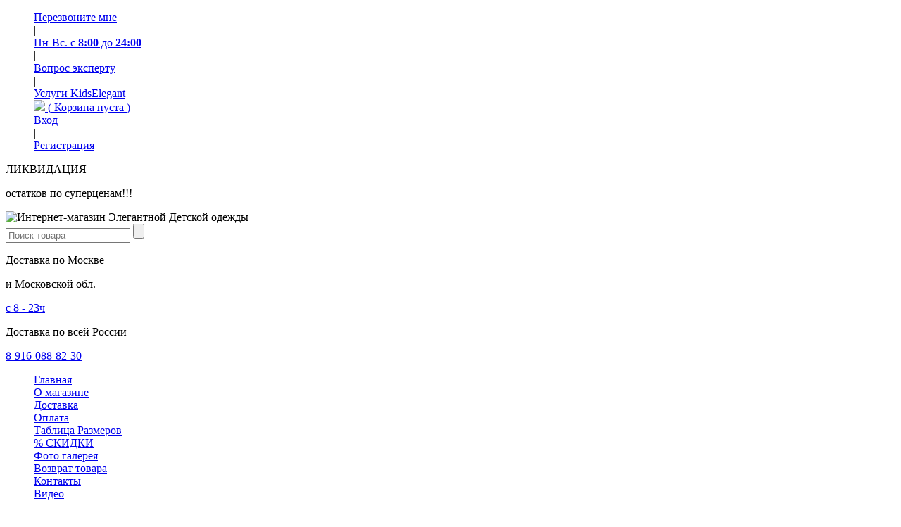

--- FILE ---
content_type: text/html; charset=UTF-8
request_url: http://kidselegant.ru/oplata/
body_size: 15505
content:
<!DOCTYPE html>
<html lang="ru">
<head>
<base href="http://kidselegant.ru/"/>
<meta http-equiv="Content-Type" content="text/html; charset=UTF-8" />
<meta name="cmsmagazine" content="231a9f3108fba988744fc23434449802" />
<meta name="it-rating" content="it-rat-1d674945dd1fe863a3409ed2f27767e7" />
<title>Оплата</title>
<meta name="description" content="Способы оплаты товара при покупке:       - Оплата наличными      - Безналичный расчет      - Сбербанк      - Электронные платежи      - Наложенный платеж      -  QIWI Кошелек      - Банковская карта            1.       Оплата наличными:        Вы оплачиваете заказ наличными курьеру при его получении.          2.      Безналичный расчет:        Вы можете произвести оплату путем перечисления  средств на расчетный счет. Этот способ удобен для частных лиц имеющих дебетовые банковские карты, коммерче" />
<meta name="viewport" content="width=1024"/>
<link href="design/kids_mt1sk/css/style.css?1.4" rel="stylesheet" type="text/css" media="screen"/>
<link href="design/kids_mt1sk/images/favicon.png" rel="icon"          type="image/png"/>
<link href="design/kids_mt1sk/images/favicon.png" rel="shortcut icon" type="image/png"/>
<script type="text/javascript" src="design/kids_mt1sk/js/scripts.js?1.4"></script>
<script type="text/javascript" src="design/kids_mt1sk/js/jquery.easydropdown.min.js"></script>
<link href="design/kids_mt1sk/css/themes/easydropdown.css" rel="stylesheet" type="text/css" />
<link rel="stylesheet" href="js/fancybox2/jquery.fancybox.css" type="text/css" media="screen" />
<script type="text/javascript" src="design/kids_mt1sk/js/bxslider/bxslider.js"></script>
<link  rel="stylesheet" type="text/css" href="design/kids_mt1sk/js/bxslider/bxslider.css" />
<link   href="/js/baloon/css/baloon.css" rel="stylesheet" type="text/css" />
<link href="design/kids_mt1sk/css/antarion-style.css" rel="stylesheet" type="text/css" />
<script src="design/kids_mt1sk/js/jquery.scrollUp.js"></script>
<script>
	$(function () {
		$.scrollUp({
			animation: 'fade',
            activeOverlay: '#00FFFF',
            scrollText: 'Наверх',
		});
	});
	</script>
<!--noindex-->
<script type="text/javascript">
        var _gaq = _gaq || [];
        _gaq.push(['_setAccount', 'UA-23991696-35']);
        _gaq.push(['_addOrganic', 'images.yandex.ru', 'text', true]);
        _gaq.push(['_addOrganic', 'images.rambler.ru', 'query', true]);
        _gaq.push(['_addOrganic', 'blogs.yandex.ru', 'text', true]);
        _gaq.push(['_addOrganic', 'go.mail.ru', 'q']);
        _gaq.push(['_addOrganic', 'mail.ru','q']);
        _gaq.push(['_addOrganic', 'search.otvet.mail.ru','q']);
        _gaq.push(['_addOrganic', 'nova.rambler.ru', 'query', true]);
        _gaq.push(['_addOrganic', 'rambler.ru','query']);
        _gaq.push(['_addOrganic', 'nigma.ru', 's']);
        _gaq.push(['_addOrganic', 'webalta.ru', 'q']);
        _gaq.push(['_addOrganic', 'aport.ru', 'r']);
        _gaq.push(['_addOrganic', 'poisk.ru', 'text']);
        _gaq.push(['_addOrganic', 'liveinternet.ru', 'q']);
        _gaq.push(['_addOrganic', 'quintura.ru', 'request']);
        _gaq.push(['_addOrganic', 'search.qip.ru', 'query']);
        _gaq.push(['_addOrganic', 'start.qip.ru','query']);
        _gaq.push(['_addOrganic', 'ru.search.yahoo.com', 'p', true]);
        _gaq.push(['_addOrganic', 'ru.ask.com', 'q', true]);
        _gaq.push(['_addOrganic', 'search.icq.com', 'q']);
        _gaq.push(['_addOrganic', 'm.yandex.ru','query']);
        _gaq.push(['_addOrganic', 'gde.ru','keywords']);
        _gaq.push(['_addOrganic', 'gogle.com.ua','q']);
        _gaq.push(['_addOrganic', 'search.winamp.com','query']);
        _gaq.push(['_addOrganic', 'google.com.ua','q']);
        _gaq.push(['_addOrganic', 'meta.ua', 'q']);
        _gaq.push(['_addOrganic', 'gogo.ru','q']);
        _gaq.push(['_addOrganic', 'search.bigmir.net', 'z']);
        _gaq.push(['_addOrganic', 'search.i.ua', 'q']);
        _gaq.push(['_addOrganic', 'index.online.ua', 'q']);
        _gaq.push(['_addOrganic', 'web20.a.ua', 'query']);
        _gaq.push(['_addOrganic', 'search.ukr.net', 'search_query']);
        _gaq.push(['_addOrganic', 'search.ua', 'q']);
        _gaq.push(['_addOrganic', 'search.tut.by', 'query']);
        _gaq.push(['_addOrganic', 'all.by', 'query']);
        _gaq.push(['_addOrganic', 'daemon-search.com', 'q']);
        _gaq.push(['_addOrganic', 'search.conduit.com', 'q']);
        _gaq.push(['_addOrganic', 'search.babylon.com', 'q']);
        _gaq.push(['_addOrganic', 'search.mywebsearch.com', 'searchfor']);
        _gaq.push(['_addOrganic', 'gigabase.ru', 'q']);
        _gaq.push(['_addOrganic', 'search.nur.kz', 'query']);
        _gaq.push(['_addOrganic', 'results.metabot.ru', 'st']);
        _gaq.push(['_trackPageview']);
        _gaq.push(['_trackPageLoadTime']);

          (function() {
        var ga = document.createElement('script'); ga.type = 'text/javascript'; ga.async = true;
        ga.src = ('https:' == document.location.protocol ? 'https://ssl' : 'http://www') + '.google-analytics.com/ga.js';
        var s = document.getElementsByTagName('script')[0]; s.parentNode.insertBefore(ga, s);
      })();
    </script>
<!--/noindex-->
<!-- Facebook Pixel Code -->
<script>
        !function(f,b,e,v,n,t,s){if(f.fbq)return;n=f.fbq=function(){n.callMethod?
        n.callMethod.apply(n,arguments):n.queue.push(arguments)};if(!f._fbq)f._fbq=n;
        n.push=n;n.loaded=!0;n.version='2.0';n.queue=[];t=b.createElement(e);t.async=!0;
        t.src=v;s=b.getElementsByTagName(e)[0];s.parentNode.insertBefore(t,s)}(window,
        document,'script','https://connect.facebook.net/en_US/fbevents.js');
        fbq('init', '1839575662970543'); // Insert your pixel ID here.
        fbq('track', 'PageView');
        </script>
<noscript><img height="1" width="1" style="display:none"
src="https://www.facebook.com/tr?id=1839575662970543&ev=PageView&noscript=1"
/></noscript>
<!-- DO NOT MODIFY -->
<!-- End Facebook Pixel Code -->            
<link rel="stylesheet" type="text/css" href="design/kids_mt1sk/css/back_in_stock.css" media="all" />
<script type="text/javascript" src="design/kids_mt1sk/js/back-in-stock.js"></script>
<script src='https://www.google.com/recaptcha/api.js'></script>
</head>
<body>
<!-- фиксированная панель -->
<div id="fixedPanel">
<div class="panelContent">
<ul class="clearfix">
<li><a rel="nofollow" href="#call_announcement" class="ico phone open_popup">Перезвоните мне</a></li>
<li class="star">|</li>
<li class="ico calend"><a href="#map_announcement" class="open_popup">Пн-Вс. с <b>8:00</b> до <b>24:00</a></b></li>
<li class="star">|</li>
<li><a  rel="nofollow" href="#question_announcement" class="open_popup">Вопрос эксперту</a></li>
<li class="star">|</li>
<li><a  rel="nofollow" href="/catalog/uslugi-kidselegant/">Услуги KidsElegant</a></li>
<li class="right" id="wishlist_informer">
</li>
<li class="right">
<a href="./cart/?wrapper=noframe&ordering=no" rel="nofollow" class="fancy_overlay">
<img src="design/kids_mt1sk/images/cart_small.png"/>
(<span id="cart_informer">
Корзина пуста
</span>)</a>
</li>
<li class="right"><a  rel="nofollow" id="login" href="user/login/">Вход</a></li>
<li class="right star">|</li>
<li class="right"><a  rel="nofollow" id="register" href="user/register/">Регистрация</a></li>
<li class="right separator"></li>
</ul>
</div>
</div>
<!-- фиксированная панель END -->
<!-- Шапка -->
<div id="header">
<div id="header_image">
<div class="lastSale">
<p class="one_p">ЛИКВИДАЦИЯ</p>
<p class="two_p">остатков по суперценам!!!</p>
</div>
<a href="/">
</a>
<a class="center_href" href="products/usluga-vybor-tovara-na-domu/">
</a>
<img src="design/kids_mt1sk/images/new_header_2-pust.png" title="Интернет-магазин Элегантной Детской одежды" alt="Интернет-магазин Элегантной Детской одежды"/>
<!-- Поиск-->
<div id="search" class="ss-pr-search">
<form action="products">
<input class="input_search" type="text" name="keyword" value="" placeholder="Поиск товара"/>
<input class="button_search" value="" type="submit" />
</form>
</div>
<!-- Поиск (The End)-->
<div style="display:block;" class="contact_block">
<div class="contact_1">
<p>Доставка по Москве</p>
<p class="margin-top">и Московской обл.</p>
<span><a href="/products?keyword=Доставка+">с 8 - 23ч</a></span>
</div>
<div class="contact_2">
<p>Доставка по всей России</p>
</div>
<div class="contact_3">
<a href="tel:89160888230">8-916-088-82-30</a>
</div>
</div>
</div>
<!-- Меню -->
<ul id="menu">
<li class="">
<a data-page="1" href="/">Главная</a>
</li>
<li class="">
<a data-page="8" href="o-ma/">О магазине</a>
</li>
<li class="">
<a data-page="4" href="news/">Доставка </a>
</li>
<li class="selected">
<a data-page="23" href="oplata/">Оплата</a>
</li>
<li class=" highlight">
<a data-page="3" href="table/">Таблица Размеров</a>
</li>
<li class=" highlight orange">
<a data-page="11" href="rasprodazha/">% СКИДКИ</a>
</li>
<li class="">
<a data-page="19" href="photo_gallery/">Фото галерея</a>
</li>
<li class="">
<a data-page="22" href="vozvrat-tovara/">Возврат товара</a>
</li>
<li class="">
<a data-page="6" href="contact/">Контакты</a>
</li>
<li class="">
<a data-page="43" href="video_gallery/">Видео</a>
</li>
</ul>
<!-- Меню (The End) -->
<div class="clearfix"></div>
</div>
<!-- Шапка (The End)--> 
<!-- Вся страница --> 
<br>
<div id="main">
<!-- Основная часть --> 
<div id="content">
<!-- Заголовок страницы -->
<h1>Оплата</h1>
<!-- Тело страницы -->
<pre><strong><em><span style="font-size: small; font-family: georgia, palatino; color: #888888;">Способы оплаты товара при покупке:</span></em></strong></pre><pre><em><span style="font-size: small; font-family: georgia, palatino; color: #888888;">- Наличный расчет</span></em></pre><pre><em><span style="font-size: small; font-family: georgia, palatino; color: #888888;">- Безналичный расчет Перевод на р/ч</span></em></pre><pre><em><span style="font-size: small; font-family: georgia, palatino; color: #888888;">- Банковский перевод "Сбербанк"</span></em></pre><pre><em><span style="font-size: small; font-family: georgia, palatino; color: #888888;">- Электронные платежи: <em><em>QIWI Кошелек</em></em></span></em></pre><pre><em><span style="font-size: small; font-family: georgia, palatino; color: #888888;">- Наложенный платеж</span></em></pre><pre><em><span style="font-size: small; font-family: georgia, palatino; color: #888888;">- On-line оплата через платежную систему<b> - Платрон.</b></span></em></pre><pre></pre><pre><strong style="font-family: Verdana, Arial, Helvetica, sans-serif; font-size: 13px;"><span style="color: #ff0000;"><em><span style="font-size: small; font-family: georgia, palatino;">1. &nbsp; &nbsp; &nbsp;&nbsp;Наличный расчет:</span></em></span></strong></pre><pre><em style="font-family: Verdana, Arial, Helvetica, sans-serif; font-size: 13px;"><span style="font-size: small; font-family: georgia, palatino; color: #888888;">Наличными (при доставке курьером или при самовывозе) </span></em></pre><pre><em style="font-family: Verdana, Arial, Helvetica, sans-serif; font-size: 13px;"><span style="font-size: small; font-family: georgia, palatino; color: #888888;"></span></em></pre><pre><strong><span style="color: #ff0000;"><em><span style="font-size: small; font-family: georgia, palatino;">2. &nbsp; &nbsp; &nbsp;Безналичный расчет:</span></em></span></strong></pre><pre><em><span style="font-size: small; font-family: georgia, palatino; color: #888888;">Вы можете произвести оплату путем перечисления&nbsp; средств на р/с в любом российском банке,&nbsp;</span></em></pre><pre><em><span style="font-size: small; font-family: georgia, palatino; color: #888888;">например Сбербанк</span></em><em style="font-size: 13px;"><span style="font-size: small; font-family: georgia, palatino; color: #888888;">. Распечатать квитанцию можно прямо из заказа или в письме на e:mail.</span></em></pre><pre><em><span style="font-size: small; font-family: georgia, palatino; color: #888888;">Вниманию гос.учреждений &ndash; мы работаем через систему государственных закупок.&nbsp;</span></em></pre><pre></pre><pre><em><span style="font-size: small; font-family: georgia, palatino; color: #888888;"><strong><span style="color: #ff0000;">3. &nbsp; &nbsp; &nbsp;Банковский перевод "Сбербанк":</span></strong>&nbsp;&nbsp;</span></em></pre><pre><em><span style="font-size: small; font-family: georgia, palatino; color: #888888;">Оплату можно произвести на карту Сбербанка. Этот платеж удобен тем, что оплата проходит&nbsp;</span></em></pre><pre><em><span style="font-size: small; font-family: georgia, palatino; color: #888888;">моментально в течение нескольких секунд с момента совершения операции. Оплата через Сбербанк&nbsp;</span></em></pre><pre><em><span style="font-size: small; font-family: georgia, palatino; color: #888888;">производится через банкоматы/терминалы банка, кассы или используя услугу Сбербанк-Онлайн.&nbsp;</span></em></pre><pre><strong style="font-size: 13px;"><span style="color: #ff0000;"><em><span style="font-size: small; font-family: georgia, palatino;">4. &nbsp; &nbsp; &nbsp;Электронные платежи: <em>QIWI Кошелек</em>:&nbsp;</span></em></span></strong></pre><pre><em><span style="font-size: small; font-family: georgia, palatino; color: #888888;"><img src="/files/uploads/vqw.png" width="100" height="35" />&nbsp; &nbsp; &nbsp; &nbsp; &nbsp; </span></em></pre><pre><em><span style="font-size: small; font-family: georgia, palatino; color: #888888;"><em>1. Оплатить услуги Вы можете в любом из платежных терминалов <strong>QIWI</strong>.&nbsp;</em></span></em></pre><pre><em><span style="font-size: small; font-family: georgia, palatino; color: #888888;"><em>Пополнить счет на номер: <strong><span style="color: #ff0000;">8(916)088-82-30</span></strong></em></span></em></pre><pre><em><span style="font-size: small; font-family: georgia, palatino; color: #888888;"><em>2. Можно платить через &laquo;Личный Кабинет QIWI&raquo; как в терминалах, так и на<script type="text/javascript">// <![CDATA[
document.write('<a href="https://qiwi.com/">');
// ]]></script>сайте<script type="text/javascript">// <![CDATA[
document.write('</a>');
// ]]></script></em></span></em></pre><pre><em><span style="font-size: small; font-family: georgia, palatino; color: #888888;"><em><span style="text-decoration: underline; color: #800000;"><script type="text/javascript">// <![CDATA[
document.write('<a href="https://qiwi.com/">');
// ]]></script><span style="color: #800000; text-decoration: underline;">https://qiwi.com/</span><script type="text/javascript">// <![CDATA[
document.write('</a>');
// ]]></script></span>&nbsp;</em><em>или через мобильный телефон!<br />3. Комиссия за пополнения баланса &laquo;Личного Кабинета QIWI&raquo; на определенную сумму &ndash; 0%.<br />4. Размер комиссии при проведении платежей &ndash; 0%.<br />5. Мгновенная оплата большинства товаров и услуг в режиме on-line.<br /><span style="color: #993366;">&nbsp; &nbsp;&nbsp;</span><span style="text-decoration: underline; color: #800000;"><script type="text/javascript">// <![CDATA[
document.write('<a href="https://qiwi.com/register/form.action">');
// ]]></script><span style="color: #800000; text-decoration: underline;">Зарегистрируйтесь&nbsp;</span><script type="text/javascript">// <![CDATA[
document.write('</a>');
// ]]></script></span>сейчас и оцените преимущества платежной системы <strong>QIWI</strong>.&nbsp;</em></span></em></pre><div><pre><strong><span style="font-size: small; font-family: georgia, palatino; color: #ff0000;"><em>5. &nbsp; &nbsp;Наложенный платеж:</em></span></strong></pre><pre><span style="font-size: small; font-family: georgia, palatino; color: #888888;"><em>При отправке заказа Почтой России или ЕМС-почтой оплата может быть произведена наложенным платежом.</em></span></pre><pre><span style="font-size: small; font-family: georgia, palatino; color: #888888;"><em>Заказы Наложенным платежом отправляются после оплаты Доставки (пересылки).&nbsp;</em></span></pre><pre><span style="font-size: small; font-family: georgia, palatino; color: #888888;"><em></em></span></pre><pre><span style="font-size: small; font-family: georgia, palatino; color: #888888;"><em></em></span></pre><pre><span style="font-size: small; font-family: georgia, palatino; color: #888888;"><em>Полная сумма заказа товара оплачивается Вами при получении посылки на почте.</em></span></pre><pre><span style="font-size: small; font-family: georgia, palatino; color: #888888;"><em></em></span></pre><pre><span style="font-size: small; font-family: georgia, palatino; color: #888888;"><em></em></span></pre><pre><span style="font-size: small; font-family: georgia, palatino; color: #888888;"><em>Заказ будет отправлен Вам по почте ценной посылкой c наложенным платежом&nbsp;</em></span></pre><pre><span style="font-size: small; font-family: georgia, palatino; color: #888888;"><em></em></span></pre><pre><span style="font-size: small; font-family: georgia, palatino; color: #888888;"><em>на следующий день&nbsp;</em><em>после оформления заказа.</em></span></pre><pre><span style="font-size: small; font-family: georgia, palatino; color: #888888;"><em>&nbsp;Обратите внимание, что при оплате наложенного платежа почта взимает комиссию за перевод&nbsp;</em></span></pre><pre><span style="font-size: small; font-family: georgia, palatino; color: #888888;"><em>(примерно 3-7% от суммы платежа).&nbsp;</em></span></pre></div><pre><em><span style="font-size: small; font-family: georgia, palatino; color: #888888;"><span style="color: #ff0000;"><strong>6. &nbsp; &nbsp; &nbsp;On-line <em>через платежную систему<b>&nbsp;- Платрон</b></em>:</strong></span>&nbsp;&nbsp;</span></em></pre><pre><em><span style="font-size: small; font-family: georgia, palatino; color: #888888;"><img src="/files/uploads/admin_logo.png" width="144" height="41" /> </span></em></pre><pre><span style="color: #808080;"><em><span style="font-size: small; font-family: georgia, palatino;"><em>Простой и безопасный способ оплачивать товары и услуги по всему миру.</em></span></em></span></pre><pre><span style="color: #0000ff; font-size: large;"><script type="text/javascript">// <![CDATA[
document.write('<a href="http://www.platron.ru/" target="_blank">');
// ]]></script><span style="color: #0000ff;"><em><span style="font-family: georgia, palatino;"><em>Узнать больше</em></span></em></span><script type="text/javascript">// <![CDATA[
document.write('</a>');
// ]]></script></span></pre><pre><span style="color: #808080;"><em><span style="font-size: small; font-family: georgia, palatino;"><em><br /></em></span></em></span></pre><pre><span style="color: #808080;"><em><span style="font-size: small; font-family: georgia, palatino;"><em><br /></em></span></em></span></pre><div class="payment-system"><div class="payment-system-logo"><pre></pre><div class="payment-system"><div class="payment-system-description"></div></div></div></div>
<style type="text/css">
.pay_info{
font-size: small;
font-family: georgia, palatino;
color: #888888;
font-style: italic;
}	
.pay_popup{
color: blue;
}
h2{
color: black;
}
h3{
color: red;
}
.p_inf{
vertical-align: top;
padding: 2px;
margin-left: 25px;
width: 100px;
}
.im{
width: 60px;
height: 60px;
}
.stop_order{
color: red;
}
li{
list-style-type:none;
}
</style>
<div class="pay_info">
<h2>Банковские карты</h2>
<h3> Visa, MasterCard </h3>
<div>
<div class="p_inf" style="display:inline-block"> <img class="im" class="im" src="/frame/logo/visa.png"> 
<a class="pay_popup" data-fancybox-type="iframe" href="/frame/BankCards/bankcards.htm"> Инструкция </a>
</div>
<div class="p_inf" style="display:inline-block"><img class="im" src="/frame/logo/mastercard.png"> 
<a class="pay_popup" data-fancybox-type="iframe" href="/frame/BankCards/bankcards.htm"> Инструкция </a>
</div>
</div>
<h2>Терминалы и платежные системы</h2>
<div>
<div class="p_inf" style="display:inline-block">
<h3>Elecsnet </h3>
<img class="im" src="/frame/logo/elecsnet.png">  
<a class="pay_popup" data-fancybox-type="iframe" href="/frame/Eleksnet/eleksnet.htm"> Инструкция </a>
</div>
<div class="p_inf" style="display:inline-block">
<h3> ESGP </h3>
<img class="im" src="/frame/logo/esgp.png">  
<a class="pay_popup" data-fancybox-type="iframe" href="/frame/ESGP/esgp.htm"> Инструкция </a>
</div>
<div class="p_inf" style="display:inline-block">
<h3>Евросеть</h3>
<img class="im" src="/frame/logo/euroset.png"> 
<a class="pay_popup" data-fancybox-type="iframe" href="/frame/Euroset/euroset.htm"> Инструкция </a>
</div>
<div class="p_inf" style="display:inline-block">
<h3>СВЯЗНОЙ</h3>
<img class="im" src="/frame/logo/svyaznoy.png">
<a class="pay_popup" data-fancybox-type="iframe" href="/frame/Svyaznoy/svyaznoy.htm"> Инструкция </a>
</div>
</div>
<h2>Электронные деньги</h2>
<div>
<div class="p_inf" style="display:inline-block">
<h3>Qiwi Кошелек</h3>
<img class="im" src="/frame/logo/qiwi.png"> 
<a class="pay_popup" data-fancybox-type="iframe" href="/frame/QIWI/qiwi.htm"> Инструкция </a>
</div>
<div class="p_inf" style="display:inline-block">
<h3>Яндекс деньги</h3>
<img class="im" src="/frame/logo/ym.png">
<a class="pay_popup" data-fancybox-type="iframe" href="/frame/Yandex/yandex.htm"> Инструкция </a>
</div>
<div class="p_inf" style="display:inline-block">
<h3>Webmoney</h3>
<img class="im" src="/frame/logo/webmoney.png" style="margin-top:19px">  
<a class="pay_popup" data-fancybox-type="iframe" href="/frame/Webmoney/webmoney.htm"> Инструкция </a>
</div>
<div class="p_inf" style="display:inline-block">
<h3>Деньги@mail.ru</h3>
<img class="im" src="/frame/logo/dmail.png" style="margin-top:19px"> 
<a class="pay_popup" data-fancybox-type="iframe" href="/frame/Mail/mail.htm"> Инструкция </a>
</div>
<div class="p_inf" style="display:inline-block">
<h3>W1</h3>
<img class="im" src="/frame/logo/w1.png" style="margin-top:19px"> 
<a class="pay_popup" data-fancybox-type="iframe" href="/frame/Walletonne/walletone.htm"> Инструкция </a>
</div>
<div class="p_inf" style="display:inline-block">
<h3>PayPal</h3>
<img class="im" src="/frame/logo/pp.png">
<a class="pay_popup" data-fancybox-type="iframe" href="/frame/PayPal/paypal.htm"> Инструкция </a>
</div>
</div>
<h2>Сотовые операторы</h2>
<div>
<div class="p_inf" style="display:inline-block">
<h3>Билайн</h3>
<img class="im" src="/frame/logo/beeline.png">  
<a class="pay_popup" data-fancybox-type="iframe" href="/frame/Beeline_RuRu/beeline.htm"> Инструкция </a>
</div>
<div class="p_inf" style="display:inline-block">
<h3>МТС</h3>
<img class="im" src="/frame/logo/mts.png"> 
<a class="pay_popup" data-fancybox-type="iframe" href="/frame/BankCards/bankcards.htm"> Инструкция </a>
</div>
<div class="p_inf" style="display:inline-block">
<h3>Мегафон</h3>
<img class="im" src="/frame/logo/megafon.png">
<a class="pay_popup" data-fancybox-type="iframe" href="/frame/MTS/mts.htm"> Инструкция </a>
</div>
<div class="p_inf" style="display:inline-block">
<h3>TELE2</h3>
<img class="im" src="/frame/logo/logo-na-belom-fone.png">
<a class="pay_popup" data-fancybox-type="iframe" href="/frame/TELE2/tele2.htm"> Инструкция </a>
</div>
</div>
<h2>Интернет-банкинг</h2>
<div>
<div class="p_inf" style="display:inline-block">
<h3>Faktura.ru</h3>
<img class="im" src="/frame/logo/faktura.png">
<a class="pay_popup" data-fancybox-type="iframe" href="/frame/Factura/factura.htm"> Инструкция </a>
</div>
<div class="p_inf" style="display:inline-block">
<h3>Альфа-клик</h3>
<img class="im" src="/frame/logo/alfa.png"> 
<a class="pay_popup" data-fancybox-type="iframe" href="/frame/AlfaClick/alfaclick.htm"> Инструкция </a>
</div>
<div class="p_inf" style="display:inline-block">
<h3>Промсвязьбанк</h3>
<img class="im" class="im" src="/frame/logo/psb.png"> 
<a class="pay_popup" data-fancybox-type="iframe" href="/frame/Psb/psb.htm"> Инструкция </a>
</div>
<div class="p_inf" style="display:inline-block">
<h3>HandyBank</h3>
<img class="im" class="im" src="/frame/logo/handybank.png">
<a class="pay_popup" data-fancybox-type="iframe" href="/frame/Handybank/handybank.htm"> Инструкция </a>
</div>
<div class="p_inf" style="display:inline-block">
<h3>ВТБ24</h3>
<img class="im" class="im" src="/frame/logo/vtb24.png">
<a class="pay_popup" data-fancybox-type="iframe" href="/frame/VTB24/vtb24.htm"> Инструкция </a>
</div>
</div>
<br></br>
<div class="stop_order">
<p>Отказаться от покупки можно в любой момент до приезда курьера - по телефону 8 (926)530-12-12; 8(985) 224-13-50.
Если Вы откажетесь от покупки на месте, стоимость доставки должна быть оплачена 
(Ст. 26.1 "Закона о защите прав потребителей).</p>
</div>
<div class="info">
Возврат денежных средств Покупателю ИП Никольская осуществляется тремя способами:
<ul>
<li>наличным расчетом;</li>
<li>банковским переводом;</li>
<li>почтовым переводом</li>
</ul>
<br>Способ возврата денежных средств совпадает со способом оплаты. <br>
Если Покупатель не может самостоятельно забрать денежные средства, за него это может сделать доверенное лицо. 
В этом случае, осуществить возврат можно будет только при предъявлении доверенности и паспорта.
<br><span style="color: #800000;font-weight:bold" >Наличный расчет:</span> <br>
Возможен при возврате через курьерскую службу или пункт самовывоза. Покупатель получает денежные средства 
при наличии документа, удостоверяющего личность (паспорт или документ, его заменяющий), и бланка-заявки, образец 
которого будет предоставлен Клиенту.
<br><span style="color: #800000;font-weight:bold">Безналичный расчет:</span> <br>
При этом Клиент обязан отправить на эл. адрес: infokidselegant@gmail.com письмо с темой «возврат» и следующую информацию:
<ul>
<li >Расчетный счет Клиента</li>
<li>БИК банка</li>
<li>Номер карты</li>
<li>ФИО</li>
</ul>
<br>
Обращаем Ваше внимание на то, что реквизиты должны быть на имя заказчика.
Срок перечисления денежных средств осуществляется в срок до 7 календарных дней. Срок зачисления денежных средств 
на расчетный счет Клиента зависит от внутреннего регламента банка-получателя.<br>
</div>
<div class="stop_order2" > 
<br><span style="color: #800000;font-weight:bold">Возврат курьером</span><br>
Стоимость выезда курьера за возвратом – договорная (обычно составляет первоначальный выезд курьера)
<br><span style="color: #800000;font-weight:bold">Самостоятельный возврат</span><br>
Покупатель может самостоятельно вернуть не подошедший товар в наш пункт самовывоза/возврата.  
<br><span style="color: #800000;font-weight:bold">Возврат почтой</span><br>
Жители регионов России могут осуществить возврат товара почтой. При возврате Клиент оплачивает обратную доставку.
<br><span style="color:red"> Обращаем Ваше внимание на то, что возврат осуществляется только Почтой России.</span></br>
<br><span style="color: #800000;font-weight:bold">Возврат денежных средств на банковскую карту</span><br>
Заказчику необходимо заполнить «Заявление о возврате денежных средств», которое высылается по требованию 
Компанией на электронный адрес Заказчика, и оправить его вместе с приложением копии паспорта по адресу: 
123060  Москва, ул. М. Рыбалко д.18/2-8. <br>
Возврат денежных средств будет осуществлен на банковский счет Заказчика, указанный в заявлении, в течение 10 
(Десяти) рабочих дней со дня получения «Заявление о возврате денежных средств» Компанией. 
Для возврата денежных средств, зачисленных на расчетный счет Компании ошибочно, посредством платежных систем, 
Заказчик должен обратиться с письменным заявлением и приложением копии паспорта и чеков/счетов, квитанций, 
подтверждающих ошибочное зачисление. Данное заявление необходимо направить по адресу:  123060  Москва, ул. М. Рыбалко д.18/2-8. 
После получения письменного заявления с приложением копии паспорта и чеков/счетов, квитанций, Компания производит 
возврат в срок до 10 (десяти) рабочих дней со дня получения 3аявления на расчетный счет Заказчика, указанный в заявлении. 
В этом случае, сумма возврата будет равняться стоимости Заказа.
<br>
<p>Срок рассмотрения Заявления и возврата денежных средств Заказчику начинает исчисляться с момента получения 
Компанией Заявления и рассчитывается в рабочих днях без учета праздников/выходных дней. Если заявление поступило 
Компании после 18.00 рабочего дня или в праздничный/выходной день, моментом получения Компанией Заявления считается 
следующий рабочий день.</p>
<p>Требование о возврате товара Покупатель должен предоставить Продавцу
в письменном виде по адресу: 123060  Москва, ул. М. Рыбалко д.18/2-8, или на адрес электронной почты: infokidselegant@gmail.com </p>
<p>Требование может быть составлено в свободной форме с обязательным указанием контактных данных Покупателя, совпадающих 
с указанными при заказе Товара, наименования возвращаемого Товара и причин возврата. Покупатель вправе задать все возникшие 
вопросы Продавцу по телефону: 8(926)530-12-12. </p>
</div>
</div>

</div>
<!-- Основная часть (The End) -->
<div id="left">
<!-- Поиск-->
<!-- Поиск (The End)-->
<!-- Меню каталога -->
<div id="catalog_menu">
<ul>
<li class="closed">
<a href="catalog/novorozhdenye-/" class="arrow" ></a>                                                            <a  href="catalog/novorozhdenye-/"  data-category="144">
Новорожденные до 2 лет
</a>
<ul>
<li class="closed">
<a href="catalog/devochki-baby/" class="arrow" ></a>                                                            <a  href="catalog/devochki-baby/" data-category="145">
Девочки (baby)
</a>
<ul>
<li class="closed">
<a  href="catalog/platya-dlya-malyshek/" data-category="210">
Платья для малышек
</a>
<ul>
</ul>
</li>
</ul>
</li>
<li class="closed">
<a href="catalog/malchiki-baby/" class="arrow" ></a>                                                            <a  href="catalog/malchiki-baby/" data-category="146">
Мальчики  (baby)
</a>
<ul>
<li class="closed">
<a  href="catalog/kostyumy-dlya-malysha/" data-category="211">
Костюмы для малыша
</a>
<ul>
</ul>
</li>
</ul>
</li>
</ul>
</li>
<li class="closed">
<a href="catalog/odezhda_dlya_devochek/" class="arrow" ></a>                                                            <a  href="catalog/odezhda_dlya_devochek/"  data-category="25">
Девочки
</a>
<ul>
<li class="closed">
<a href="catalog/odezhda_dlya_devochek_platya/" class="arrow" ></a>                                                            <a  href="catalog/odezhda_dlya_devochek_platya/" data-category="10">
Все Платья
</a>
<ul>
<li class="closed">
<a href="catalog/naryadnye-platya-/" class="arrow" ></a>                                                            <a  href="catalog/naryadnye-platya-/" data-category="137">
Нарядные платья  
</a>
<ul>
</ul>
</li>
<li class="closed">
<a href="catalog/odezhda_dlya_devochek_platya_pyshnye_balnye/" class="arrow" ></a>                                                            <a  href="catalog/odezhda_dlya_devochek_platya_pyshnye_balnye/" data-category="107">
Пышные платья
</a>
<ul>
</ul>
</li>
<li class="closed">
<a href="catalog/kontsertnye-platya/" class="arrow" ></a>                                                            <a  href="catalog/kontsertnye-platya/" data-category="175">
Концертные платья
</a>
<ul>
</ul>
</li>
<li class="closed">
<a href="catalog/tsvetnye_platya/" class="arrow" ></a>                                                            <a  href="catalog/tsvetnye_platya/" data-category="36">
Праздничные платья
</a>
<ul>
</ul>
</li>
<li class="closed">
<a href="catalog/koktejlnye-platya/" class="arrow" ></a>                                                            <a  href="catalog/koktejlnye-platya/" data-category="188">
Коктейльные платья
</a>
<ul>
<li class="closed">
<a  href="catalog/koktejlnye-platya-na-vypusknoj/" data-category="541">
На выпускной
</a>
<ul>
</ul>
</li>
</ul>
</li>
<li class="closed">
<a href="catalog/platya-na-novyj-god-/" class="arrow" ></a>                                                            <a  href="catalog/platya-na-novyj-god-/" data-category="119">
Платья на Новый год 
</a>
<ul>
</ul>
</li>
<li class="closed">
<a href="catalog/vechernie-platya/" class="arrow" ></a>                                                            <a  href="catalog/vechernie-platya/" data-category="264">
Вечерние платья
</a>
<ul>
</ul>
</li>
<li class="closed">
<a href="catalog/balnye-platya/" class="arrow" ></a>                                                            <a  href="catalog/balnye-platya/" data-category="415">
Бальные платья
</a>
<ul>
</ul>
</li>
<li class="closed">
<a href="catalog/platya-na-vypusknoj-v-sadu-i-shkole/" class="arrow" ></a>                                                            <a  href="catalog/platya-na-vypusknoj-v-sadu-i-shkole/" data-category="116">
Платья на Выпускной бал в саду и школе
</a>
<ul>
<li class="closed">
<a  href="catalog/v-detskom-sadu/" data-category="439">
В детском саду
</a>
<ul>
</ul>
</li>
<li class="closed">
<a  href="catalog/v-shkole/" data-category="440">
В школе
</a>
<ul>
</ul>
</li>
</ul>
</li>
<li class="closed">
<a href="catalog/platya-podruzhki-nevesty/" class="arrow" ></a>                                                            <a  href="catalog/platya-podruzhki-nevesty/" data-category="120">
Платья подружки невесты
</a>
<ul>
</ul>
</li>
<li class="closed">
<a href="catalog/odezhda_dlya_devochek_platya_dlya_polnyh/" class="arrow" ></a>                                                            <a  href="catalog/odezhda_dlya_devochek_platya_dlya_polnyh/" data-category="237">
Платья для полных девочек
</a>
<ul>
</ul>
</li>
<li class="closed">
<a href="catalog/letnie-platya/" class="arrow" ></a>                                                            <a  href="catalog/letnie-platya/" data-category="33">
Летние платья
</a>
<ul>
</ul>
</li>
<li class="closed">
<a  href="catalog/platya-ko-dnyu-rozhdeniya-/" data-category="118">
Платья ко Дню рождения 
</a>
<ul>
</ul>
</li>
<li class="closed">
<a  href="catalog/platya-k-8-marta/" data-category="126">
Платья к 8 Марта
</a>
<ul>
</ul>
</li>
<li class="closed">
<a  href="catalog/v-stile-stilyag/" data-category="475">
В стиле "Стиляг"
</a>
<ul>
</ul>
</li>
<li class="closed">
<a  href="catalog/platya-v-goroshek/" data-category="450">
Платья в горошек
</a>
<ul>
</ul>
</li>
<li class="closed">
<a  href="catalog/povsidnevnye-platya/" data-category="176">
Повседневные платья
</a>
<ul>
</ul>
</li>
<li class="closed">
<a  href="catalog/dlinnye-platya/" data-category="444">
Длинные платья
</a>
<ul>
</ul>
</li>
<li class="closed">
<a  href="catalog/platya-v-pol/" data-category="449">
Платья в пол
</a>
<ul>
</ul>
</li>
<li class="closed">
<a  href="catalog/odezhda_dlya_devochek_platya_trikotazhnye/" data-category="111">
Трикотажные платья
</a>
<ul>
</ul>
</li>
<li class="closed">
<a  href="catalog/amerikanskie-platya/" data-category="442">
Американские платья
</a>
<ul>
</ul>
</li>
<li class="closed">
<a  href="catalog/brendovye-platya/" data-category="443">
Брендовые платья
</a>
<ul>
</ul>
</li>
<li class="closed">
<a  href="catalog/modnye-platya/" data-category="445">
Модные платья
</a>
<ul>
</ul>
</li>
<li class="closed">
<a  href="catalog/nedorogie-platya/" data-category="446">
Недорогие платья
</a>
<ul>
</ul>
</li>
</ul>
</li>
<li class="closed">
<a href="catalog/obuv-dlya-devochek/" class="arrow" ></a>                                                            <a  href="catalog/obuv-dlya-devochek/" data-category="240">
Обувь для девочек
</a>
<ul>
</ul>
</li>
<li class="closed">
<a  href="catalog/Жакеты Манто Балеро/" data-category="13">
Блузы, Джемпер, Жакет, Болеро
</a>
<ul>
</ul>
</li>
</ul>
</li>
<li class="closed">
<a href="catalog/odezhda_dlya_malchikov/" class="arrow" ></a>                                                            <a  href="catalog/odezhda_dlya_malchikov/"  data-category="11">
Мальчики
</a>
<ul>
<li class="closed">
<a href="catalog/odezhda_dlya_malchikov_kostyumy/" class="arrow" ></a>                                                            <a  href="catalog/odezhda_dlya_malchikov_kostyumy/" data-category="109">
Костюмы
</a>
<ul>
<li class="closed">
<a  href="catalog/klassicheskie/" data-category="239">
Классические
</a>
<ul>
</ul>
</li>
<li class="closed">
<a  href="catalog/fraki/" data-category="238">
Фраки
</a>
<ul>
</ul>
</li>
<li class="closed">
<a  href="catalog/odezhda_dlya_malchikov_kostyumy_smokingi/" data-category="236">
Смокинги
</a>
<ul>
</ul>
</li>
</ul>
</li>
<li class="closed">
<a  href="catalog/zhiletki-s-galstukom/" data-category="114">
Жилетки с галстуком
</a>
<ul>
</ul>
</li>
<li class="closed">
<a  href="catalog/galstuk-babochka-i-frachnyj-poyas-kushak-/" data-category="183">
Галстук-бабочка и Фрачный пояс-кушак 
</a>
<ul>
</ul>
</li>
</ul>
</li>
<li class="closed">
<a href="catalog/obyv/" class="arrow" ></a>                                                            <a  href="catalog/obyv/"  data-category="14">
Обувь
</a>
<ul>
<li class="closed">
<a href="catalog/obuv-tufli/" class="arrow" ></a>                                                            <a  href="catalog/obuv-tufli/" data-category="529">
Туфли
</a>
<ul>
</ul>
</li>
<li class="closed">
<a href="catalog/obuv-baletki/" class="arrow" ></a>                                                            <a  href="catalog/obuv-baletki/" data-category="530">
Балетки
</a>
<ul>
</ul>
</li>
</ul>
</li>
<li class="closed">
<a href="catalog/shkolnaya-forma/" class="arrow" ></a>                                                            <a  href="catalog/shkolnaya-forma/"  data-category="283">
Школьная форма
</a>
<ul>
</ul>
</li>
<li class="closed">
<a href="catalog/aksessuary/" class="arrow" ></a>                                                            <a  href="catalog/aksessuary/"  data-category="26">
Аксессуары
</a>
<ul>
<li class="closed">
<a  href="catalog/obodki/" data-category="29">
Ободки
</a>
<ul>
</ul>
</li>
<li class="closed">
<a  href="catalog/perchatki/" data-category="205">
Перчатки
</a>
<ul>
</ul>
</li>
<li class="closed">
<a  href="catalog/kolgotki/" data-category="76">
Колготки
</a>
<ul>
</ul>
</li>
<li class="closed">
<a  href="catalog/lepestki-roz-/" data-category="190">
Лепестки роз 
</a>
<ul>
</ul>
</li>
</ul>
</li>
<li class="closed">
<a  href="catalog/polnye/" data-category="539">
Одежда для полных детей
</a>
<ul>
</ul>
</li>
<li class="closed">
<a  href="catalog/trikotazhnye-izdeliya/" data-category="49">
Трикотажные изделия
</a>
<ul>
</ul>
</li>
<li class="closed">
<a href="catalog/brendy/" class="arrow" ></a>                                                            <a  href="catalog/brendy/"  data-category="37">
Бренды
</a>
<ul>
<li class="closed">
<a  href="catalog/kids_callection/" data-category="185">
Kid Cоllection
</a>
<ul>
</ul>
</li>
<li class="closed">
<a  href="catalog/good-girl/" data-category="182">
GOOD GIRL
</a>
<ul>
</ul>
</li>
<li class="closed">
<a  href="catalog/sinderella_coutur/" data-category="216">
Sinderella Coutur
</a>
<ul>
</ul>
</li>
<li class="closed">
<a href="catalog/kids_dream/" class="arrow" ></a>                                                            <a  href="catalog/kids_dream/" data-category="42">
Kids Dream
</a>
<ul>
</ul>
</li>
<li class="closed">
<a  href="catalog/chic_baby/" data-category="248">
Chic Baby
</a>
<ul>
</ul>
</li>
<li class="closed">
<a  href="catalog/my_best_kids/" data-category="249">
My Best Kids
</a>
<ul>
</ul>
</li>
<li class="closed">
<a  href="catalog/sweet_kids/" data-category="44">
Sweet Kids 
</a>
<ul>
</ul>
</li>
<li class="closed">
<a  href="catalog/odezhda_dlya_devochek_platya_crayon_kids/" data-category="38">
Crayon Kids
</a>
<ul>
</ul>
</li>
<li class="closed">
<a  href="catalog/calla_kids/" data-category="153">
Calla Kids
</a>
<ul>
</ul>
</li>
<li class="closed">
<a  href="catalog/shoe-click/" data-category="219">
Shoe Click
</a>
<ul>
</ul>
</li>
<li class="closed">
<a  href="catalog/rossiya/" data-category="243">
Россия
</a>
<ul>
</ul>
</li>
<li class="closed">
<a  href="catalog/selina_style/" data-category="251">
Selina Style
</a>
<ul>
</ul>
</li>
<li class="closed">
<a  href="catalog/sweet_honey/" data-category="247">
Sweet Honey
</a>
<ul>
</ul>
</li>
<li class="closed">
<a  href="catalog/irishko/" data-category="542">
IRISH.KO
</a>
<ul>
</ul>
</li>
<li class="closed">
<a  href="catalog/seniorita/" data-category="543">
SENIORITA
</a>
<ul>
</ul>
</li>
<li class="closed">
<a  href="catalog/malini_Кids/" data-category="544">
Malini Кids
</a>
<ul>
</ul>
</li>
<li class="closed">
<a  href="catalog/di_di_style/" data-category="545">
Di di style
</a>
<ul>
</ul>
</li>
<li class="closed">
<a  href="catalog/desty_streed_trend/" data-category="546">
Desty Streed Trend
</a>
<ul>
</ul>
</li>
<li class="closed">
<a  href="catalog/amerika/" data-category="547">
Америка
</a>
<ul>
</ul>
</li>
<li class="closed">
<a  href="catalog/kiki_kids/" data-category="548">
Kiki Kids
</a>
<ul>
</ul>
</li>
<li class="closed">
<a  href="catalog/the-rain-kids-corp/" data-category="549">
The Rain Kids Corp
</a>
<ul>
</ul>
</li>
</ul>
</li>
<li class="closed">
<a  href="catalog/kids/" data-category="180">
KidsElegant
</a>
<ul>
</ul>
</li>
<li class="closed">
<a  href="catalog/uslugi-kidselegant/" data-category="75">
Услуги KidsElegant
</a>
<ul>
</ul>
</li>
</ul>
</div>
<!-- Меню каталога (The End)-->
<!-- static menu -->
<div class="staticMenu">
<ul>
<li><a href="/sale/" style="color:#fff;">Распродажа</a></li>
<li><a href="/newproducts/">Новинки</a></li>
<li><a href="#map_announcement" class="open_popup">Посетите наш магазин</a></li>
<li>
<form class="form_subscribe" method="post" name="esputnik">
<input class="email_input" name="esputnik_email" data-format="email" data-notice="Введите E-mail" placeholder="Введите E-mail"/>
<input class="button button_green" type="submit" value="Подписаться на новости" />
</form>
</li>
</ul>
</div>
<div class="social"><noindex>                <ul>
<li><a rel="nofollow" href="https://www.facebook.com/kids.elegant.3" target="_blank" class="fb" title="Мы в Facebook"></a></li>
<li><a rel="nofollow" href="http://vk.com/id194870970" target="_blank" class="vk" title="Мы Вконтакте"></a></li>
<li><a rel="nofollow" href="http://www.odnoklassniki.ru/profile/536848730209" target="_blank" class="odnk" title="Мы в Одноклассниках"></a></li>
<li><a rel="nofollow" href="http://instagram.com/kidselegant" target="_blank" class="insta" title="Мы в Instagram"></a></li>
</ul>
</noindex></div>
<!-- static menu END -->
<!-- Выбор валюты -->
<!-- Выбор валюты (The End) -->	
<!-- Просмотренные товары -->
<!-- Просмотренные товары (The End)-->
<!-- Меню блога -->
<div id="blog_menu" class="anta">
<!--noindex-->
<div class="b_h4">Наши <a href="blog/">новости</a></div>
<ul>
<li data-post="118">20.02.2019 <a href="blog/novaya-kollektsiya-zolotyh-i-serebryanyh-tufelek/">Новая коллекция золотых и серебряных туфелек!</a></li>
<li data-post="117">08.05.2018 <a href="blog/stilnye-vypusknye-s-kidselegant/">Стильные выпускные с Kidselegant!</a></li>
<li data-post="116">05.04.2018 <a href="blog/novinki-k-vypusknym-ot-kidselegant/">Новинки к выпускным от Kidselegant!</a></li>
<li data-post="115">12.03.2018 <a href="blog/novye-tufelki-ot-kidselegant-zhdut-svoih-zolushek/">Новые туфельки от kidselegant ждут своих Золушек!</a></li>
<li data-post="114">31.10.2017 <a href="blog/novaya-kollektsiya-dlya-samyh-malenkih-na-kidselegant/">Новая коллекция для самых маленьких на Kidselegant!</a></li>
</ul>
<p style="margin-top: 5px"><a href="blog/">Все новости</a></p>
<!--/noindex-->
</div>
<!-- Меню блога  (The End) -->
<!-- Последние комменты -->
<div id="last_comments">
<!--noindex-->
<div class="b_h4">Последние отзывы</div>
<ul>
<li>
<a href="products/naryadnye-tufli-dlya-devochki-na-platforme-zolotye-ot-bobby-7k-#feedback">Нарядные туфли для девочки на платформе Золотые OT-BOBBY-7K  </a>
<p>25.09.2017 Дочка загорелась этой моделью, но мы сомневались, что в жизни они окажутся хуже, чем на картинке. Заказ отправили через несколько часов после...</p>
</li>
<li>
<a href="products/detskoe-plate-gabriel-sine-lavandovoe-6380-kk-#feedback">Детское платье &quot;Габриэль&quot; Сине-Лавандовое 6380 KK </a>
<p>13.09.2017  Безуспешо пытались купить платья на наших близняшек в магазинах. Девочки плотненькие, платья садятся не все. Менеджер дала все нужные мне замеры...</p>
</li>
<li>
<a href="products/naryadnoe-plate-dlya-devochki-syu-rozovoe-#feedback">Нарядное платье для девочки &quot;Лурдес&quot; Розовое 9612134</a>
<p>30.08.2017 Первый раз пишу отзыв в интернете. Была приятно удивлена вежливость и оперативностью курьерской доставки магазина. Курьер привезла заказ в удобное...</p>
</li>
<li>
<a href="products/detskoe-plate-montana-goluboe-s-chernym-poyasom-6337-kk-#feedback">Детское платье &quot;Монтана&quot; Голубое с черным поясом 6337 KK </a>
<p>30.07.2017 Не решалась покупать платье в интернете из-за  небольшого выбора и все-таки решилась, потому,  что привезли достаточное количество моделей с...</p>
</li>
<li>
<a href="products/naryadnoe-plate-s-bolero-dlya-devochki-milana-persikovoe-4080#feedback">Нарядное платье с болеро для девочки &quot;Милана&quot; Персиковое 4080</a>
<p>10.07.2017 Долго искали  необычное нарядное и современное платье. Дочь не захотела традиционно длинное пышное. Остановились на  Милане, но не могли...</p>
</li>
</ul>
<!--/noindex-->
</div>
<!-- Последние комменты (The End) -->
</div>
<div class="clear"></div>
</div>
<!-- Вся страница (The End)--> 
<!-- Футер -->
<div id="footer">
<div>
<a href="/">Главная</a> | <a href="/catalog/novorozhdenye-/">Новорожденные</a> | <a href="/catalog/odezhda_dlya_devochek/">Девочки</a> | <a href="/catalog/odezhda_dlya_malchikov/">Мальчики</a> | <a href="/catalog/aksessuary/">Аксессуары</a> | <a href="/catalog/%D0%9E%D0%B1%D1%83%D0%B2%D1%8C/">Обувь</a><br>
<a href="/news/">Доставка</a> | <a href="/oplata/">Оплата</a> | <a href="/rasprodazha/">Скидки и акции</a> | <a href="/contact/">Контакты</a> | <a class="open_popup" href="#map_announcement">Самовывоз</a><br><br>
</div>
&copy; Kids Elegant Интернет магазин детской одежды Москва 2012г <br/>
<noindex>Приобретая товар на сайте, вы автоматически соглашаетесь с условиями продажи и доставки.</noindex><br/>
<a href="/sitemap/">Карта сайта</a>
<!--noindex-->
<div style="display:none;">
<!-- begin of Top100 code -->
<script id="top100Counter" type="text/javascript" src="http://counter.rambler.ru/top100.jcn?2881466"></script>
<noscript>
<a href="http://top100.rambler.ru/navi/2881466/">
<img src="http://counter.rambler.ru/top100.cnt?2881466" alt="Rambler's Top100" border="0" />
</a>
</noscript>
<!-- end of Top100 code -->
<!--LiveInternet counter--><script type="text/javascript"><!--
            document.write("<a href='http://www.liveinternet.ru/click' "+
                    "target=_blank><img src='//counter.yadro.ru/hit?t52.6;r"+
                    escape(document.referrer)+((typeof(screen)=="undefined")?"":
                    ";s"+screen.width+"*"+screen.height+"*"+(screen.colorDepth?
                            screen.colorDepth:screen.pixelDepth))+";u"+escape(document.URL)+
                    ";"+Math.random()+
                    "' alt='' title='LiveInternet: показано число просмотров и"+
                    " посетителей за 24 часа' "+
                    "border='0' width='88' height='31'><\/a>")
            //--></script><!--/LiveInternet-->
<!-- Yandex.Metrika counter -->
<script type="text/javascript">
            (function (d, w, c) {
                (w[c] = w[c] || []).push(function() {
                    try {
                        w.yaCounter20846905 = new Ya.Metrika({id:20846905,
                            webvisor:true,
                            clickmap:true,
                            trackLinks:true,
                            accurateTrackBounce:true});
                    } catch(e) { }
                });

                var n = d.getElementsByTagName("script")[0],
                        s = d.createElement("script"),
                        f = function () { n.parentNode.insertBefore(s, n); };
                s.type = "text/javascript";
                s.async = true;
                s.src = (d.location.protocol == "https:" ? "https:" : "http:") + "//mc.yandex.ru/metrika/watch.js";

                if (w.opera == "[object Opera]") {
                    d.addEventListener("DOMContentLoaded", f, false);
                } else { f(); }
            })(document, window, "yandex_metrika_callbacks");
        </script>
<noscript><div><img src="//mc.yandex.ru/watch/20846905" style="position:absolute; left:-9999px;" alt="" /></div></noscript>
<!-- /Yandex.Metrika counter -->
</div>
<!--/noindex-->
</div>
<!-- Футер (The End)-->
<!-- Start SiteHeart code -->
<script>
        (function(){
        var widget_id = 759348;
        _shcp =[{widget_id : widget_id}];
        var lang =(navigator.language || navigator.systemLanguage 
        || navigator.userLanguage ||"en")
        .substr(0,2).toLowerCase();
        var url ="widget.siteheart.com/widget/sh/"+ widget_id +"/"+ lang +"/widget.js";
        var hcc = document.createElement("script");
        hcc.type ="text/javascript";
        hcc.async =true;
        hcc.src =("https:"== document.location.protocol ?"https":"http")
        +"://"+ url;
        var s = document.getElementsByTagName("script")[0];
        s.parentNode.insertBefore(hcc, s.nextSibling);
        })();
        </script>
<!-- End SiteHeart code -->
<!-- всплывающее уведомление купить сейчас -->
<div id="buy_now_announcement" class="announcement buy_now_announcement" data-click-stop="true">
<div class="container">
<p style="font-weight: bold; color: red;">Заказы в один клик принимаются только для Москвы и Московской области. Регионы делают заказы через корзину.</p>
<div class="ajax_container">Загрузка...</div>
<div class="ajax_container1"></div>
</div>
</div>
<!-- всплывающее уведомление купить сейчас (The End)-->
<!-- всплывающее уведомление корзины -->
<div id="cart_announcement" class="announcement cart_announcement">
<div class="container">
<p>Товар добавлен в корзину</p>
<a href="#" class="hide_announcement button">Продолжить покупки</a>
<a href="./cart/" class="go_cart button button_green" onclick="goCart()">Оформить заказ</a>
</div>
</div>
<!-- всплывающее уведомление корзины (The End)-->
<!-- всплывающее уведомление MAP -->
<div id="map_announcement" class="announcement map_announcement" data-click-stop="true">
<div class="container">
<p class="x-small"><b>Для посещения нашего магазина:</b></p>
<ol>
<li>Убедитесь, что выбранный Вами товар находится в нашем пункте самовывоза</li>
<li>Рекомендуем сделать <b style="color: red">ЗАРАНЕЕ</b> заказ всех понравившихся Вам моделей
(для доставки товара в пункт самовывоза именно Ваших размеров) </li>
<li>С Вами обязательно свяжется менеджер и обсудит наличие и бронь товара. Максимальный срок бронирования товара три дня.</li>
<p class="x-small"><b></li>
</li>Время примерки:</li>
</li>Пн.-Пт.: 10-22ч.</li>
</li>Выходные: 11-19ч. </li>
</ol>
<p class="x-small"><b>Как пройти:</b></p>
<p class="x-small">м. Октябрьское поле,первый вагон из центра из дверей метро выходите, направо и сразу налево.
Далее по ул. Бирюзова следуйте до д.№30. Перед третьим светофором <b style="color: red">НЕ ПЕРЕХОДЯ</b> улицу,
поверните направо и идите до конца дома.  От метро пешком 7 мин.</p>
<p class="x-small"><b>        <script type="text/javascript" charset="utf-8" src="//api-maps.yandex.ru/services/constructor/1.0/js/?sid=0AZsTe7gAMYS6I1wvC-EcnClvTEhw_S8&width=800&height=330"></script>
<a href="#" class="hide_announcement button">Продолжить покупки</a>
</div>
</div>
<!-- всплывающее уведомление MAP (The End)-->
<!-- всплывающее уведомление обратный звонок -->
<div id="call_announcement" class="announcement call_announcement" data-click-stop="true">
<div class="container">
<p>Оставьте номер телефона</p>
<p class="small">мы перезвоним вам в течение 15 минут</p>
<p class="error hidden"></p>
<form class="clearfix announcement_form">
<div class="row">
<label for="cb_name">Ваше имя:</label>
<input class="popup_input required" name="name" id="cb_name">
</div>
<div class="row">
<label for="cb_phone">Телефон:</label>
<input class="popup_input required" name="phone" id="cb_phone">
</div>
<input type="hidden" value="1" name="type" />
<a href="#" class="hide_announcement button">Закрыть</a>
<input type="submit" onclick="yaCounter20846905.reachGoal('svagitessomnoi'); _gaq.push(['_trackEvent', 'Knopka', 'svazatsia']);" id="call_announcement_submit" value="Свяжитесь со мной" class="button button_green announcement_submit">
</form>
</div>
</div>
<!-- всплывающее уведомление обратный звонок (The End)-->
<!-- всплывающее уведомление обратный звонок -->
<div id="question_announcement" class="announcement call_announcement question_announcement" data-click-stop="true">
<div class="container">
<p>Задайте вопрос эксперту</p>
<p class="small">мы свяжемся с вами</p>
<p class="error hidden"></p>
<form class="clearfix announcement_form">
<div class="row">
<label for="qe_name">Ваше имя*:</label>
<input class="popup_input required" name="name" id="qe_name">
</div>
<div class="row">
<label for="qe_phone">Телефон*:</label>
<input class="popup_input" name="phone" id="qe_phone">
</div>
<div class="row">
<label for="qe_email">E-mail*:</label> 
<input class="popup_input" name="email" id="qe_email"> 
</div>
<div class="row">
<label for="qe_question">Вопрос*:</label>
<textarea name="question" id="qe_question"></textarea>
</div>
<input type="hidden" value="2" name="type" />
<a href="#" class="hide_announcement button">Закрыть</a>
<input onclick="yaCounter20846905.reachGoal('zadatvopros'); _gaq.push(['_trackEvent', 'Knopka', 'vopros']);" type="submit" id="question_announcement_submit" value="Задать вопрос" class="button button_green announcement_submit">
</form>
</div>
</div>
<!-- всплывающее уведомление обратный звонок (The End)-->
<script>
    function goCart(){
        fbq('track', 'InitiateCheckout');
    }
</script>    
</body>
</html>
<!-- Start SiteHeart code --><!--
memory peak usage: 15591800 bytes
page generation time: 0.17813897132874 seconds
-->